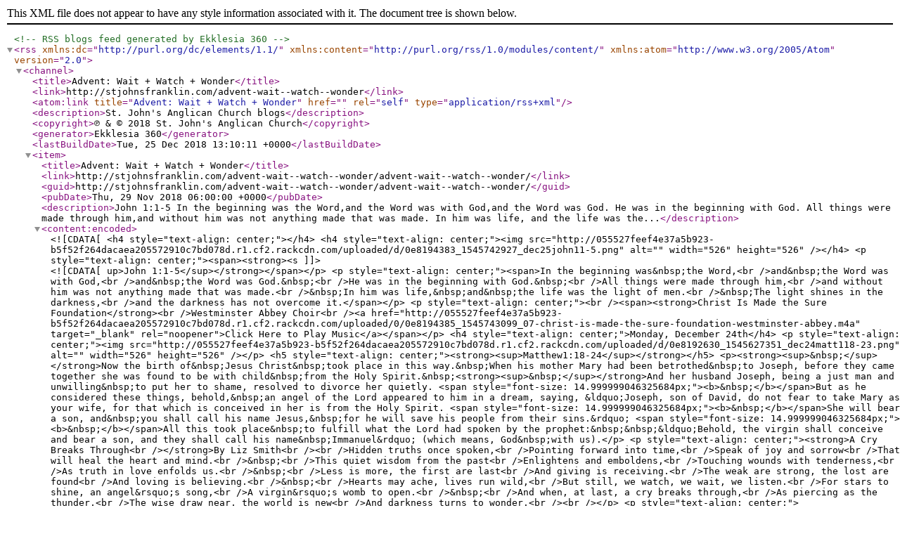

--- FILE ---
content_type: application/xml
request_url: http://stjohnsfranklin.com/mediafiles/advent-wait--watch--wonder.xml
body_size: 41742
content:
<?xml version="1.0" encoding="UTF-8"?>
<!--RSS blogs feed generated by Ekklesia 360-->
<rss version="2.0" xmlns:dc="http://purl.org/dc/elements/1.1/" xmlns:content="http://purl.org/rss/1.0/modules/content/" xmlns:atom="http://www.w3.org/2005/Atom">
  <channel>
    <title>Advent: Wait + Watch + Wonder</title>
    <link>http://stjohnsfranklin.com/advent-wait--watch--wonder</link>
    <atom:link title="Advent: Wait + Watch + Wonder" href="" rel="self" type="application/rss+xml"/>
    <description>St. John's Anglican Church blogs</description>
    <copyright>℗ &amp; © 2018 St. John's Anglican Church</copyright>
    <generator>Ekklesia 360</generator>
    <lastBuildDate>Tue, 25 Dec 2018 13:10:11 +0000</lastBuildDate>
    <item>
      <title>Advent: Wait + Watch + Wonder</title>
      <link>http://stjohnsfranklin.com/advent-wait--watch--wonder/advent-wait--watch--wonder/</link>
      <guid>http://stjohnsfranklin.com/advent-wait--watch--wonder/advent-wait--watch--wonder/</guid>
      <pubDate>Thu, 29 Nov 2018 06:00:00 +0000</pubDate>
      <description>John 1:1-5&#13;
In the beginning was the Word,and the Word was with God,and the Word was God. He was in the beginning with God. All things were made through him,and without him was not anything made that was made. In him was life, and the life was the...</description>
      <content:encoded><![CDATA[<h4 style="text-align: center;"></h4>
<h4 style="text-align: center;"><img src="http://055527feef4e37a5b923-b5f52f264dacaea205572910c7bd078d.r1.cf2.rackcdn.com/uploaded/d/0e8194383_1545742927_dec25john11-5.png" alt="" width="526" height="526" /></h4>
<p style="text-align: center;"><span><strong><sup>John 1:1-5</sup></strong></span></p>
<p style="text-align: center;"><span>In the beginning was&nbsp;the Word,<br />and&nbsp;the Word was with God,<br />and&nbsp;the Word was God.&nbsp;<br />He was in the beginning with God.&nbsp;<br />All things were made through him,<br />and without him was not anything made that was made.<br />&nbsp;In him was life,&nbsp;and&nbsp;the life was the light of men.<br />&nbsp;The light shines in the darkness,<br />and the darkness has not overcome it.</span></p>
<p style="text-align: center;"><br /><span><strong>Christ Is Made the Sure Foundation</strong><br />Westminster Abbey Choir<br /><a href="http://055527feef4e37a5b923-b5f52f264dacaea205572910c7bd078d.r1.cf2.rackcdn.com/uploaded/0/0e8194385_1545743099_07-christ-is-made-the-sure-foundation-westminster-abbey.m4a" target="_blank" rel="noopener">Click Here to Play Music</a></span></p>
<h4 style="text-align: center;">Monday, December 24th</h4>
<p style="text-align: center;"><img src="http://055527feef4e37a5b923-b5f52f264dacaea205572910c7bd078d.r1.cf2.rackcdn.com/uploaded/d/0e8192630_1545627351_dec24matt118-23.png" alt="" width="526" height="526" /></p>
<h5 style="text-align: center;"><strong><sup>Matthew1:18-24</sup></strong></h5>
<p><strong><sup>&nbsp;</sup></strong>Now the birth of&nbsp;Jesus Christ&nbsp;took place in this way.&nbsp;When his mother Mary had been betrothed&nbsp;to Joseph, before they came together she was found to be with child&nbsp;from the Holy Spirit.&nbsp;<strong><sup>&nbsp;</sup></strong>And her husband Joseph, being a just man and unwilling&nbsp;to put her to shame, resolved to divorce her quietly. <span style="font-size: 14.999999046325684px;"><b>&nbsp;</b></span>But as he considered these things, behold,&nbsp;an angel of the Lord appeared to him in a dream, saying, &ldquo;Joseph, son of David, do not fear to take Mary as your wife, for that which is conceived in her is from the Holy Spirit. <span style="font-size: 14.999999046325684px;"><b>&nbsp;</b></span>She will bear a son, and&nbsp;you shall call his name Jesus,&nbsp;for he will save his people from their sins.&rdquo; <span style="font-size: 14.999999046325684px;"><b>&nbsp;</b></span>All this took place&nbsp;to fulfill what the Lord had spoken by the prophet:&nbsp;&nbsp;&ldquo;Behold, the virgin shall conceive and bear a son, and they shall call his name&nbsp;Immanuel&rdquo; (which means, God&nbsp;with us).</p>
<p style="text-align: center;"><strong>A Cry Breaks Through<br /></strong>By Liz Smith<br /><br />Hidden truths once spoken,<br />Pointing forward into time,<br />Speak of joy and sorrow<br />That will heal the heart and mind.<br />&nbsp;<br />This quiet wisdom from the past<br />Enlightens and emboldens,<br />Touching wounds with tenderness,<br />As truth in love enfolds us.<br />&nbsp;<br />Less is more, the first are last<br />And giving is receiving.<br />The weak are strong, the lost are found<br />And loving is believing.<br />&nbsp;<br />Hearts may ache, lives run wild,<br />But still, we watch, we wait, we listen.<br />For stars to shine, an angel&rsquo;s song,<br />A virgin&rsquo;s womb to open.<br />&nbsp;<br />And when, at last, a cry breaks through,<br />As piercing as the thunder,<br />The wise draw near, the world is new<br />And darkness turns to wonder.<br /><br /></p>
<p style="text-align: center;"><strong>&ldquo;Come, Thou Long Expected Jesus,&rdquo;</strong><br /><span>Chris Tomlin/ Christy Nockels</span><br /><span><a data-cke-saved-href="https://gallery.mailchimp.com/bf8c0a3afad019521a7325742/files/705b03c1-6f65-4849-8f74-efd191cc3179/09_Come_Thou_Long_Expected_Jesus_feat._Christy_Nockels_Live_.m4a" href="http://055527feef4e37a5b923-b5f52f264dacaea205572910c7bd078d.r1.cf2.rackcdn.com/uploaded/0/0e8192638_1545627873_09-come-thou-long-expected-jesus-feat-christy-nockels-live.mp3" target="_blank" rel="noopener">Click Here to Play Music</a></span></p>
<h4 style="text-align: center;">Sunday, December 23rd</h4>
<h4 style="text-align: center;"><img src="http://055527feef4e37a5b923-b5f52f264dacaea205572910c7bd078d.r1.cf2.rackcdn.com/uploaded/d/0e8190963_1545527873_dec23john19.png" alt="" width="526" height="526" /></h4>
<p style="text-align: center;"><strong><span>John 1:9-14</span></strong></p>
<p style="text-align: center;">The true light, which gives light to everyone, was coming into the world.&nbsp;He was in the world, and the world was made through him, yet&nbsp;the world did not know him.&nbsp;He came to&nbsp;his own,&nbsp;and&nbsp;his own people&nbsp;did not receive him. <span style="font-size: 14.999999046325684px;"><b>&nbsp;</b></span>But to all who did receive him,&nbsp;who believed in his name,&nbsp;he gave the right&nbsp;to become&nbsp;children of God,&nbsp;who&nbsp;were born,&nbsp;not of blood&nbsp;nor of the will of the flesh nor of the will of man, but of God.<span style="font-size: 14.999999046325684px;"><b>&nbsp;</b></span>And&nbsp;the Word&nbsp;became flesh and&nbsp;dwelt among us,&nbsp;and we have seen his glory, glory as of the only Son&nbsp;from the Father, full of&nbsp;grace and&nbsp;truth.&nbsp;</p>
<div style="text-align: center;"><strong>O Magnum Mysterium</strong><br />performed by the Monteverdi Choir and John Eliot Gardiner<br /><span><a data-cke-saved-href="https://gallery.mailchimp.com/bf8c0a3afad019521a7325742/files/1e375efa56-4071-afae-4d5b3eda8c3d/14_O_magnum_mysterium.m4a" href="http://055527feef4e37a5b923-b5f52f264dacaea205572910c7bd078d.r1.cf2.rackcdn.com/uploaded/1/0e8190965_1545528199_14-o-magnum-mysterium.m4a" target="_blank" rel="noopener">Click Here to Play Music<br /></a></span><br /><strong>English Translation</strong><br />O great mystery,<br />and wonderful sacrament,<br />that animals should see the newborn Lord,<br />lying in a manger!<br />Blessed is the virgin whose womb<br />was worthy to bear<br />the Lord, Jesus Christ.<br />Alleluia!</div>
<h4 style="text-align: center;">Saturday, December 22nd</h4>
<p style="text-align: center;"><img src="http://055527feef4e37a5b923-b5f52f264dacaea205572910c7bd078d.r1.cf2.rackcdn.com/uploaded/d/0e8190292_1545444356_dec22mark3213png.png" alt="" width="526" height="526" /></p>
<p style="text-align: center;"><span><strong>Mark 13:32-37</strong></span></p>
<p style="text-align: left;"><sup>&nbsp;</sup>&ldquo;But concerning that day or that hour,&nbsp;no one knows, not even the angels in heaven,&nbsp;nor the Son,&nbsp;but only the Father. <span style="font-size: 14.999999046325684px;">&nbsp;</span>Be on guard, keep awake. &nbsp;For you do not know when the time will come.&nbsp;<sup>&nbsp;<br /></sup>It is like a man&nbsp;going on a journey, when he leaves home and puts his servants&nbsp;in charge,&nbsp;each with his work, and commands&nbsp;the doorkeeper to stay awake. <span style="font-size: 14.999999046325684px;">&nbsp;</span>Therefore stay awake-for you do not know when the master of the house will come,&nbsp;in the evening, or&nbsp;at midnight, or&nbsp;when the rooster crows,&nbsp;or&nbsp;in the morning&mdash;&nbsp;lest&nbsp;he come suddenly and&nbsp;find you asleep. <span style="font-size: 14.999999046325684px;">&nbsp;</span>And what I say to you I say to all:&nbsp;Stay awake.&rdquo;</p>
<h4 style="text-align: center;">Friday, December 21st</h4>
<div style="text-align: center;"><img src="http://055527feef4e37a5b923-b5f52f264dacaea205572910c7bd078d.r1.cf2.rackcdn.com/uploaded/d/0e8187530_1545354538_dec-21mark-1329.jpg" alt="" width="526" height="526" /><br />Photo painting by Beth Bizier</div>
<div style="text-align: center;">&nbsp;</div>
<p style="text-align: center;"><span style="font-weight: bold; text-align: center;">Mark13:24-31</span></p>
<p><sup>&nbsp;</sup>But in those days, after&nbsp;that tribulation,&nbsp;the sun will be darkened, and the moon will not give its light,&nbsp;and&nbsp;the stars will be falling from heaven, and the powers in the heavens will be shaken. <span style="font-size: 14.999999046325684px;">&nbsp;</span>And then they will see&nbsp;the Son of Man coming in clouds&nbsp;with great power and glory. <span style="font-size: 14.999999046325684px;">&nbsp;</span>And then&nbsp;he will send out the angels and&nbsp;gather&nbsp;his elect from&nbsp;the four winds, from&nbsp;the ends of the earth&nbsp;to the ends of heaven.<br /><br />&ldquo;From the fig tree learn its lesson: as soon as its branch becomes tender and puts out its leaves, you know that summer is near. <span style="font-size: 14.999999046325684px;">&nbsp;</span>So also, when you see these things taking place, you know that he is near,&nbsp;at the very gates. <span style="font-size: 14.999999046325684px;">&nbsp;</span>Truly, I say to you, this generation will not pass away until all these things take place. &nbsp;<sup>&nbsp;</sup>Heaven and earth will pass away, but&nbsp;my words will not pass away.</p>
<h4 style="text-align: center;">Thursday, December 20th</h4>
<div style="text-align: center;"><img src="http://055527feef4e37a5b923-b5f52f264dacaea205572910c7bd078d.r1.cf2.rackcdn.com/uploaded/d/0e8184399_1545277048_dec20final.png" alt="" width="476" height="476" /><br /><em>'Poor Little Bear'</em><span>&nbsp;by John Bauer</span></div>
<div style="text-align: center;">&nbsp;</div>
<p style="text-align: center;"><span><strong>Isaiah 11:5-9<br /></strong></span><span>Righteousness shall be the belt of his waist,<br />&nbsp;and&nbsp;faithfulness the belt of his loins.<strong><sup>&nbsp;</sup></strong><br />The wolf shall dwell with the lamb,<br />and the leopard shall lie down with the young goat,<br />and the calf and the lion and the fattened calf together;<br />and a little child shall lead them.<br />The cow and the bear shall graze;<br />their young shall lie down together;<br />and the lion shall eat straw like the ox.<br />The nursing child shall play over the hole of the cobra,<br />and the weaned child shall put his hand on the adder's den.<br />They shall not hurt or destroy in all&nbsp;my holy mountain;<br />for the earth shall be full of the knowledge of the&nbsp;Lord<br />as the waters cover the sea.</span></p>
<h4 style="text-align: center;">Wednesday, December 19th<br /><img src="http://055527feef4e37a5b923-b5f52f264dacaea205572910c7bd078d.r1.cf2.rackcdn.com/uploaded/2/0e8179895_1545189956_2-and-the-spirit-of-the-lord-shall-rest-upon-him-the-spirit-of-wisdom-and-understanding-the-spirit-of-counsel-and-might-the-spirit-of-knowledge-and-the-fear-of-the-lor.png" alt="" width="526" height="526" /></h4>
<p style="text-align: center;"><strong><sup>Isaiah 11:1-4</sup></strong><br />There shall come forth a shoot from the stump of&nbsp;Jesse,<br />&nbsp;&nbsp;&nbsp;&nbsp;and a branch from his roots shall bear fruit.<br /><sup>2&nbsp;</sup>And&nbsp;the Spirit of the&nbsp;Lord&nbsp;shall rest upon him,<br />&nbsp;&nbsp;&nbsp;&nbsp;the Spirit of wisdom and understanding,<br />&nbsp;&nbsp;&nbsp;&nbsp;the Spirit of counsel and might,<br />&nbsp;&nbsp;&nbsp;&nbsp;the Spirit of knowledge and the fear of the&nbsp;Lord.<br /><sup>3&nbsp;</sup>And his delight shall be in the fear of the&nbsp;Lord.<br />He shall not judge by&nbsp;what his eyes see,<br />&nbsp;&nbsp;&nbsp;&nbsp;or decide disputes by&nbsp;what his ears hear,<br /><sup>4&nbsp;</sup>but&nbsp;with righteousness he shall judge the poor,<br />&nbsp;&nbsp;&nbsp;&nbsp;and decide with equity for the meek of the earth;<br />and he shall&nbsp;strike the earth with the rod of his mouth,<br />&nbsp;&nbsp;&nbsp;&nbsp;and&nbsp;with the breath of his lips&nbsp;he shall kill the wicked.<br /><br /><strong>Canticle of the Turning</strong><br /><span>Buddy Greene</span><br /><span><a data-cke-saved-href="https://gallery.mailchimp.com/bf8c0a3afad019521a7325742/files/b1641fa1-42bf-4993-bb67-25bc5db3381e/01_Canticle_of_the_Turning.mp3" href="http://055527feef4e37a5b923-b5f52f264dacaea205572910c7bd078d.r1.cf2.rackcdn.com/uploaded/0/0e8179903_1545190206_01-canticle-of-the-turning.mp3" target="_blank" rel="noopener">Click Here to Play Musi<strong>c</strong></a></span></p>
<h4 style="text-align: center;"></h4>
<h4 style="text-align: center;">Tuesday, December 18th</h4>
<p style="text-align: center;"><img src="http://055527feef4e37a5b923-b5f52f264dacaea205572910c7bd078d.r1.cf2.rackcdn.com/uploaded/d/0e8175094_1545140970_dec18heb926-28.png" alt="" width="526" height="526" /><br /><strong>"Adoration of the Lamb" </strong><span>by&nbsp;Jan van Eyck&nbsp;(1390 &ndash; 1441)<br /></span></p>
<p style="text-align: center;"><strong><sup>Hebrews9:26b-28</sup></strong><br />But as it is,&nbsp;he has appeared&nbsp;once for all&nbsp;at the end of the ages to put away sin by the sacrifice of himself.&nbsp;And just as&nbsp;it is appointed for man to die once, and&nbsp;after that comes judgment,<span style="font-size: 14.999999046325684px;"><b>&nbsp;</b></span>so Christ, having been offered once&nbsp;to bear the sins of&nbsp;many, will appear&nbsp;a second time,&nbsp;not to deal with sin but to save those who are eagerly&nbsp;waiting for him.</p>
<p style="text-align: center;"><br /><strong>Behold the Lamb of God</strong><br />By Andrew Peterson<br /><a href="http://055527feef4e37a5b923-b5f52f264dacaea205572910c7bd078d.r1.cf2.rackcdn.com/uploaded/1/0e8175096_1545141011_11-behold-the-lamb-of-god.mp3" target="_blank" rel="noopener">Click Here to Play Music</a></p>
<h4 style="text-align: center;">Monday, December 17th<br /><img src="http://055527feef4e37a5b923-b5f52f264dacaea205572910c7bd078d.r1.cf2.rackcdn.com/uploaded/d/0e8171164_1545020669_dec171peter313.png" alt="" width="526" height="526" /></h4>
<p style="text-align: center;"><span style="font-weight: bold; text-align: center;">1 Peter 3:8-13</span></p>
<p style="text-align: center;"><span><strong><sup>&nbsp; &nbsp;</sup></strong>But do not overlook this one fact, beloved, that with the Lord one day is as a thousand years, and&nbsp;a thousand years as one day.&nbsp;<strong><sup>&nbsp;</sup></strong>The Lord is not slow to fulfill his promise&nbsp;as some count slowness, but&nbsp;is patient toward you,&nbsp;not wishing that any should perish, but&nbsp;that all should reach repentance.&nbsp;<strong><sup>&nbsp;</sup></strong>But&nbsp;the day of the Lord will come like a thief, and then&nbsp;the heavens will pass away with a roar, and&nbsp;the heavenly bodies&nbsp;will be burned up and dissolved, and the earth and the works that are done on it will be exposed.</span></p>
<p style="text-align: center;"><span><strong><sup>&nbsp; &nbsp;&nbsp;</sup></strong>Since all these things are thus to be dissolved,&nbsp;what sort of people ought you to be in lives of holiness and godliness,&nbsp;<strong><sup>&nbsp;</sup></strong>waiting for and hastening the coming of the day of God, because of which the heavens will be set on fire and dissolved, and&nbsp;the heavenly bodies will melt as they burn!&nbsp;But according to his promise we are waiting for&nbsp;new heavens and a new earth&nbsp;in which righteousness dwells.</span><br /><strong>&lsquo;Hail to the Lord&rsquo;s Anointed&rsquo;</strong><br /><span>Sandra McCracken and Indelible Grace</span><br /><a data-cke-saved-href="https://gallery.mailchimp.com/bf8c0a3afad019521a7325742/files/5c9ed1f6-ec25-4710-ada5-c499d642b8f4/08_Hail_to_the_Lord_s_Anointed_feat._Sandra_McCracken_.mp3" href="http://055527feef4e37a5b923-b5f52f264dacaea205572910c7bd078d.r1.cf2.rackcdn.com/uploaded/0/0e8171168_1545020961_08-hail-to-the-lords-anointed-feat-sandra-mccracken.mp3" target="_blank" rel="noopener">Click Here to Play Music</a></p>
<h4 style="text-align: center;">Sunday, December 16th</h4>
<p style="text-align: center;"><img src="http://055527feef4e37a5b923-b5f52f264dacaea205572910c7bd078d.r1.cf2.rackcdn.com/uploaded/d/0e8169239_1544935776_dec16phil320.png" alt="" width="526" height="526" /><br /><span><sup>The Starry Night' by Vincent van Gogh</sup></span></p>
<p style="text-align: center;"><span><sup><strong>Philippians 3:20-21</strong><strong>&nbsp;</strong><br />But&nbsp;our citizenship is in heaven,<br />and&nbsp;from it we&nbsp;await a Savior, the Lord Jesus Christ,&nbsp;<br />who will transform&nbsp;our lowly body&nbsp;to be like his glorious body,<br />&nbsp;by the power that enables him even&nbsp;to<br />subject all things to himself.<br /><br /><strong>All Things New</strong><br />Red Mountain Music<br /><strong><a href="https://gallery.mailchimp.com/bf8c0a3afad019521a7325742/files/2979e965-5cae-414c-b331-afd6bd5db2c0/01_All_Things_New.mp3" target="_blank" rel="noopener"><em>Click Here to Play</em></a></strong></sup></span></p>
<p style="text-align: center;"><span><sup><strong><em><img src="http://055527feef4e37a5b923-b5f52f264dacaea205572910c7bd078d.r1.cf2.rackcdn.com/uploaded/a/0e8171158_1545020462_advent-candles-week-3.jpeg" alt="" width="194" height="259" /></em></strong></sup></span></p>
<h4 style="text-align: center;">Saturday, December 15th</h4>
<p style="text-align: center;"><img src="http://055527feef4e37a5b923-b5f52f264dacaea205572910c7bd078d.r1.cf2.rackcdn.com/uploaded/d/0e8168704_1544879591_dec15luke1.png" alt="" width="526" height="526" /></p>
<div style="text-align: center;"><strong><span>Luke 1:&nbsp;68-75</span></strong></div>
<div>&ldquo;Blessed be the Lord&nbsp;God of Israel, for he has&nbsp;visited and&nbsp;redeemed his people&nbsp;and&nbsp;has raised up&nbsp;a horn of salvation for us in the house of his servant David,<strong><sup>&nbsp;</sup></strong>as&nbsp;he spoke by the mouth of his holy prophets from of old, that we should be saved from our enemies and from the hand of all who hate us; to show the mercy promised to our fathers and&nbsp;to remember his&nbsp;holy&nbsp;covenant, the oath that he swore to our father Abraham, to grant us that we, being delivered from the hand of our enemies, might serve him&nbsp;without fear, in holiness and righteousness before him&nbsp;all our days.</div>
<div style="text-align: center;"><br /><span><strong>Introduction to Bach&rsquo;s&nbsp;</strong><strong>Magnificat in D major</strong></span><br /><span><em>Munich Bach Orchestra, Hansjorg Albrecht &amp; Munich Bach Choir</em></span><br /><span><strong><a href="http://055527feef4e37a5b923-b5f52f264dacaea205572910c7bd078d.r1.cf2.rackcdn.com/uploaded/1/0e8168706_1544880006_12-magnificat-anima-mea-chorus.mp3" target="_blank" rel="noopener"><em>CLICK HERE TO PLAY</em></a></strong></span></div>
<div style="text-align: center;">&nbsp;</div>
<h4 style="text-align: center;">Friday, December 14th</h4>
<p style="text-align: center;"><img src="http://055527feef4e37a5b923-b5f52f264dacaea205572910c7bd078d.r1.cf2.rackcdn.com/uploaded/d/0e8164883_1544764367_dec14act10.png" alt="" width="526" height="526" />&nbsp;</p>
<div style="text-align: center;"><span><em>Christ on the Cross (Rembrandt, 1631)</em></span></div>
<div style="text-align: center;"><br /><span><strong>Acts 10: 39-43</strong></span></div>
<div>And&nbsp;we are witnesses of all that he did both in the country of the Jews and in Jerusalem.&nbsp;They put him to death by hanging him on a tree,&nbsp;but&nbsp;God raised him on&nbsp;the third day and made him to&nbsp;appear,&nbsp;<strong><sup>&nbsp;</sup></strong>not to all the people but to us who had been chosen by God as&nbsp;witnesses, who ate and drank with him after he rose from the dead.&nbsp;And&nbsp;he commanded us to preach to the people and to testify&nbsp;that he is the one appointed by God to be judge&nbsp;of the living and the dead. <span size="2" style="font-size: small;"><b>&nbsp;</b></span>To him&nbsp;all the prophets bear witness that&nbsp;everyone who believes in him receives&nbsp;forgiveness of sins&nbsp;through his name.&rdquo;</div>
<div>&nbsp;</div>
<h4 style="text-align: center;">Thursday, December 13th<br /><img src="http://055527feef4e37a5b923-b5f52f264dacaea205572910c7bd078d.r1.cf2.rackcdn.com/uploaded/d/0e8161138_1544668431_dec13icor149maryoliver.png" alt="" width="526" height="526" /></h4>
<div style="text-align: center;"><strong><span>1 Corinthians 1:4-9</span></strong></div>
<div style="text-align: center;"><strong><sup>&nbsp;</sup></strong>I&nbsp;give thanks to my God always for you because of the grace of God that was given you in Christ Jesus,&nbsp;that in every way&nbsp;you were enriched in him in all&nbsp;speech and all knowledge&nbsp;even as&nbsp;the testimony about Christ was confirmed among you&nbsp;so that you are not lacking in any gift, as you&nbsp;wait for the revealing of our Lord Jesus Christ,&nbsp;<strong><sup>&nbsp;</sup></strong>who will sustain you to the end,&nbsp;guiltless&nbsp;in the day of our Lord Jesus Christ.&nbsp;God is faithful, by whom you were called into the&nbsp;fellowship of his Son, Jesus Christ our Lord.</div>
<div style="text-align: center;"><br /><strong><em>Making the House Ready for the Lord</em></strong><br /><em>By Mary Oliver</em><br /><em>Dear Lord, I have swept and I have washed but<br />&nbsp; &nbsp; &nbsp;still nothing is as shining as it should be<br />for you. Under the sink, for example, is an<br />&nbsp; &nbsp; &nbsp;uproar of mice -- it is the season of their<br />many children. What shall I do? And under the eaves<br />&nbsp; &nbsp; &nbsp;and through the walls the squirrels<br />have gnawed their ragged entrances -- but it is the season<br />&nbsp; &nbsp; &nbsp;when they need shelter, so what shall I do? And<br />the raccoon limps into the kitchen and opens the cupboard<br />&nbsp; &nbsp; &nbsp;while the dog snores, the cat hugs the pillow;<br />what shall I do? Beautiful is the new snow falling<br />&nbsp; &nbsp; &nbsp;in the yard and the fox who is staring boldly<br />up the path, to the door. And still I believe you will<br />&nbsp; &nbsp; &nbsp;come, Lord: you will, when I speak to the fox,<br />the sparrow, the lost dog, the shivering sea-goose, </em><br /><em>know&nbsp;that really, I am speaking to you </em><br /><em>whenever I say, as I do all morning and afternoon:</em><br /><em>&nbsp;Come in, Come in.</em></div>
<div style="text-align: center;">&nbsp;</div>
<h4 style="text-align: center;">Wednesday, December 12th<img src="http://055527feef4e37a5b923-b5f52f264dacaea205572910c7bd078d.r1.cf2.rackcdn.com/uploaded/d/0e8155428_1544569049_dec12jer31dance.png" alt="" width="526" height="526" /></h4>
<div style="text-align: center;"><strong>'The Dance of Life'</strong> by Yoram Raanan</div>
<h5 style="text-align: center;"><span style="font-weight: bold; text-align: center;">Jeremiah 31: 31-34</span></h5>
<p><span><strong><sup>&nbsp;</sup></strong></span><span>&ldquo;Behold, the days are coming, declares the&nbsp;</span><span>Lord</span><span>, when I will make&nbsp;a new covenant with the house of Israel and the house of Judah,</span>&nbsp;<span>not like the covenant that I made with their fathers on the day when&nbsp;I took them by the hand to bring them out of the land of Egypt, my covenant that they broke,&nbsp;though I was their husband, declares the&nbsp;</span><span>Lord</span><span>.</span>&nbsp;<span>For this is the covenant that I will make with the house of Israel after those days, declares the&nbsp;</span><span>Lord</span><span>:&nbsp;I will put my law within them, and I will write it&nbsp;on their hearts.&nbsp;And I will be their God, and they shall be my people.</span>&nbsp;<span>And no longer shall each one teach his neighbor and each his brother, saying, &lsquo;Know the&nbsp;</span><span>Lord</span><span>,&rsquo;&nbsp;for they shall all know me,&nbsp;from the least of them to the greatest, declares the&nbsp;</span><span>Lord</span><span>. For&nbsp;I will forgive their iniquity, and&nbsp;I will remember their sin no more.&rdquo;</span></p>
<h4 style="text-align: center;">Tuesday, December 11th</h4>
<p style="text-align: center;"><img src="http://055527feef4e37a5b923-b5f52f264dacaea205572910c7bd078d.r1.cf2.rackcdn.com/uploaded/d/0e8148858_1544499958_dec11psalm-1846.jpg" alt="" width="526" height="526" />&nbsp;</p>
<p style="text-align: center;"><strong><sup>Psalm 18:46-50</sup></strong><br /><span>&nbsp;The&nbsp;Lord&nbsp;lives, and blessed be my rock,</span><br /><span>and exalted be the God of my salvation&mdash;</span><br /><br /><strong><sup>&nbsp;</sup></strong><span>the God who gave me vengeance</span><br /><span>and&nbsp;subdued peoples under me,</span><br /><br /><span>who rescued me from my enemies;</span><br /><span>yes, you&nbsp;exalted me above those who rose against me;</span><br /><span>you delivered me from&nbsp;the man of violence.</span><br /><span>&nbsp;</span><br /><strong><sup>&nbsp;</sup></strong><span>For this I will praise you, O&nbsp;Lord,</span><br /><span>among the nations, and&nbsp;sing to your name.</span><br /><br /><span>Great&nbsp;salvation he brings to his king,</span><br /><span>and shows steadfast love to his&nbsp;anointed,</span><br /><span>to&nbsp;David and his offspring forever.</span>&nbsp;</p>
<h4 style="text-align: center;">Monday, December 10th</h4>
<p style="text-align: center;"><img src="http://055527feef4e37a5b923-b5f52f264dacaea205572910c7bd078d.r1.cf2.rackcdn.com/uploaded/d/0e8144318_1544406894_dec10ps18.png" alt="" width="526" height="526" /></p>
<h4 style="text-align: center;"><strong><sup><span>Psalm 18:30-36</span></sup></strong><span></span></h4>
<p style="text-align: center;"><span>&nbsp;</span>This God&mdash;his way is&nbsp;perfect; the word of the&nbsp;Lord&nbsp;proves true;<br />he is&nbsp;a shield for all those who&nbsp;take refuge in him.&nbsp;<br /><br /><strong><sup>&nbsp;</sup></strong>For&nbsp;who is God, but the&nbsp;Lord? And who is&nbsp;a rock, except our God?<br />The God who&nbsp;equipped me with strength and made my way&nbsp;blameless.<br /><br />He made my feet like the feet of a&nbsp;deer and set me secure on&nbsp;the heights.<br /><br />He&nbsp;trains my hands for war, so that my arms can bend a bow of bronze.<br /><br />You have given me the shield of your salvation, and your right hand&nbsp;supported me, and your&nbsp;gentleness made me great.<br /><br /><strong><sup>&nbsp;</sup></strong>You&nbsp;gave a wide place for my steps under me, and my feet did not slip.</p>
<p style="text-align: center;"><strong>&ldquo;O God, Our Help in Ages Past,&rdquo;</strong><br />Westminster Abbey Choir, Martin Neary, Martin Baker<br /><br /><span><a href="http://055527feef4e37a5b923-b5f52f264dacaea205572910c7bd078d.r1.cf2.rackcdn.com/uploaded/1/0e8144323_1544407306_15-o-god-our-help-in-ages-past.m4a" target="_blank" rel="noopener"><em>Click to play</em></a></span><br />&nbsp;</p>
<h4 style="text-align: center;">sunday, December 9th</h4>
<h4 style="text-align: center;"><img src="http://055527feef4e37a5b923-b5f52f264dacaea205572910c7bd078d.r1.cf2.rackcdn.com/uploaded/d/0e8142736_1544317518_dec9psalm-181-2.jpg" alt="" width="413" height="413" style="display: block; margin-left: auto; margin-right: auto;" /><strong></strong><strong><br /></strong></h4>
<p style="text-align: center;">I love you, O&nbsp;Lord, my strength.</p>
<p style="text-align: center;">The&nbsp;Lord&nbsp;is my&nbsp;rock and my&nbsp;fortress and my deliverer,<br />my God, my&nbsp;rock, in&nbsp;whom I take refuge,<br />my&nbsp;shield,&nbsp;and&nbsp;the horn of my salvation, my&nbsp;stronghold.</p>
<p style="text-align: center;">I call upon the&nbsp;Lord, who is&nbsp;worthy to be praised,<br />and I am saved from my enemies.</p>
<p style="text-align: center;">The cords of death encompassed me;<br />the torrents of destruction assailed me;</p>
<p style="text-align: center;">the cords of Sheol entangled me;<br />the snares of death confronted me.&nbsp;</p>
<p style="text-align: center;"><strong><sup>&nbsp;</sup></strong>In my distress I called upon the&nbsp;Lord;<br />to my God I cried for help.&nbsp;<br />From his&nbsp;temple he heard my voice,</p>
<p style="text-align: center;">and my cry to him reached his ears.</p>
<h4 style="text-align: center;"><strong><br /></strong>Second week of Advent</h4>
<p>&nbsp;<img src="http://055527feef4e37a5b923-b5f52f264dacaea205572910c7bd078d.r1.cf2.rackcdn.com/uploaded/w/0e8142734_1544317377_week-2-adventcandles.jpeg" alt="" width="254" height="198" style="display: block; margin-left: auto; margin-right: auto;" /></p>
<h4 style="text-align: center;">Saturday, December 8th</h4>
<p style="text-align: center;"><img src="http://055527feef4e37a5b923-b5f52f264dacaea205572910c7bd078d.r1.cf2.rackcdn.com/uploaded/d/0e8141319_1544233767_dec8psalm274.jpg" alt="" width="526" height="526" style="font-size: 18px; text-align: center;" /></p>
<table border="0" cellpadding="0" cellspacing="0" width="100%" class="mcnTextBlock">
<tbody class="mcnTextBlockOuter">
<tr>
<td valign="top" class="mcnTextBlockInner">
<table align="left" border="0" cellpadding="0" cellspacing="0" width="100%" class="mcnTextContentContainer">
<tbody>
<tr>
<td valign="top" class="mcnTextContent">
<div>
<h5 style="text-align: center;"><strong><sup>Psalm 27:4-5</sup></strong></h5>
<p style="text-align: center;"><span><sup>4</sup>One thing have I asked of the&nbsp;Lord; that will I seek after:<br />that I may&nbsp;dwell in the house of the&nbsp;Lord&nbsp;all the days of my life,<br />to gaze upon&nbsp;the beauty of the&nbsp;Lord&nbsp;and to inquire&nbsp;in his temple.</span><br /><span><strong><sup>5&nbsp;</sup></strong>For he will&nbsp;hide me in his shelter in the day of trouble;<br />he will conceal me under the cover of his tent;<br />he will&nbsp;lift me high upon a rock.</span><br /><br /><span><strong>"One Thing"</strong></span><br /><span>By Gerrit Gustafson, Sung by Watson and Becky Frawley<br /><a href="http://055527feef4e37a5b923-b5f52f264dacaea205572910c7bd078d.r1.cf2.rackcdn.com/uploaded/0/0e8141321_1544233869_01-one-thing-plus-2.mp3" target="_blank" rel="noopener">CLICK HERE TO PLAY MUSIC</a></span></p>
</div>
</td>
</tr>
</tbody>
</table>
</td>
</tr>
</tbody>
</table>
<h4 style="text-align: center;">Friday, December 7th</h4>
<div style="text-align: center;"><a href="http://055527feef4e37a5b923-b5f52f264dacaea205572910c7bd078d.r1.cf2.rackcdn.com/uploaded/d/0e8138145_1544157449_dec-7th.jpg"><img src="http://055527feef4e37a5b923-b5f52f264dacaea205572910c7bd078d.r1.cf2.rackcdn.com/uploaded/d/0e8138145_1544157449_dec-7th.jpg" alt="" width="526" height="526" /><br /><strong><em>Father Philotheos of St. Anthony&rsquo;s monastery, Egypt (photo by Jan Ciglenecki, all photos courtesy the Heritage of the Desert Fathers)</em></strong><br /></a></div>
<div style="text-align: center;">&nbsp;</div>
<p style="text-align: center;"><strong>Psalm 16:7-11</strong><span class="text"><br /></span></p>
<p style="text-align: center;">I bless the&nbsp;Lord&nbsp;who&nbsp;gives me counsel;&nbsp;in&nbsp;the night also, my&nbsp;heart instructs me.<br />I have&nbsp;set the&nbsp;Lord&nbsp;always before me;&nbsp;because he is at my&nbsp;right hand, I shall not be&nbsp;shaken.<br />Therefore my heart is glad, and my&nbsp;whole being&nbsp;rejoices;my flesh also dwells secure.<br />For you will not abandon my soul to&nbsp;Sheol,&nbsp;or let your&nbsp;holy one see&nbsp;corruption.<br />You make known to me&nbsp;the path of life;&nbsp;in your presence there is&nbsp;fullness of joy;&nbsp;at your right hand are&nbsp;pleasures forevermore.&nbsp;</p>
<h4 style="text-align: center;"><span><strong></strong></span>Thursday, December 6th</h4>
<div style="text-align: center;"><img src="http://055527feef4e37a5b923-b5f52f264dacaea205572910c7bd078d.r1.cf2.rackcdn.com/uploaded/d/0e8133692_1544067693_dec-6-art-work.jpg" alt="" width="526" height="526" /><br /><br /><span>(From 'The Creation of Adam' by&nbsp;Michelangelo)</span></div>
<p style="text-align: center;"><span><span color="#000000" style="color: #000000;"><strong>Psalm 16:1-6</strong></span></span></p>
<p style="text-align: center;"><span>Preserve me, O God, for in you I&nbsp;take refuge.</span><br /><span><strong><sup>&nbsp;</sup></strong>I say to the&nbsp;Lord, &ldquo;You are my Lord;&nbsp;</span><span>I have no good apart from you.&rdquo;<br /></span><br /><span>As for&nbsp;the saints in the land,&nbsp;</span><span>they are the excellent ones in whom is all my delight.<br /></span><br /><span>The sorrows of those who run after&nbsp;another god shall multiply;<br />their drink offerings of blood I will not pour out </span><span>or&nbsp;take their names on my lips.<br /></span><br /><span><strong><sup>&nbsp;</sup></strong>The&nbsp;Lord&nbsp;is&nbsp;my chosen portion and my&nbsp;cup;&nbsp;</span><span>you hold my&nbsp;lot.</span><br /><span><sup>&nbsp;</sup>The lines have fallen for me in pleasant places;&nbsp;</span><br /><span>indeed, I have a beautiful inheritance.</span><br /><br /><br /><strong>"My Hope Is Jesus"<span>&nbsp;</span></strong><br />by Stephen McPherson for Hillsong<br /><a href="http://055527feef4e37a5b923-b5f52f264dacaea205572910c7bd078d.r1.cf2.rackcdn.com/uploaded/0/0e8133694_1544067811_02-my-hope-is-in-jesus-live.mp3" target="_blank" rel="noopener">Click Here to Play</a></p>
<h4 style="text-align: center;">&nbsp;Wednesday, &nbsp;December 5th</h4>
<div><img src="http://055527feef4e37a5b923-b5f52f264dacaea205572910c7bd078d.r1.cf2.rackcdn.com/uploaded/d/0e8128901_1543974742_dec-5psalm-143.jpg" alt="" width="526" height="526" style="display: block; margin-left: auto; margin-right: auto;" /></div>
<p style="text-align: center;">Sketch by Alan Robertson<br /><strong>Psalm 143: 1-6</strong></p>
<p style="text-align: center;"><span><sup>1</sup>Hear my prayer, O&nbsp;Lord;&nbsp;&nbsp;give ear to my pleas for mercy!&nbsp;&nbsp;<br />In your&nbsp;faithfulness answer me, in your&nbsp;righteousness!<br /><sup>2&nbsp;</sup>Enter not into judgment with your servant,&nbsp;<br />for no one living is righteous&nbsp;before you.<br /><sup>3</sup><strong><sup>&nbsp;</sup></strong>For the enemy has pursued my soul;&nbsp;<br />he has crushed my life to the ground;<br />&nbsp;&nbsp;&nbsp;&nbsp;he has made me sit in darkness<br />like those long dead.<br /><sup>4</sup><strong><sup>&nbsp;</sup></strong>Therefore my spirit&nbsp;faints within me;<br />&nbsp;&nbsp;&nbsp;&nbsp;my heart within me is appalled.<br /><sup>5&nbsp;</sup>I remember the days of old;&nbsp;<br />I meditate on all that you have done;<br />&nbsp;&nbsp;&nbsp;&nbsp;I ponder the work of your hands.<br /><sup>6</sup><strong><sup>&nbsp;</sup></strong>I stretch out my hands to you;&nbsp;<br />&nbsp;my soul thirsts for you like&nbsp;a parched land.</span></p>
<h5 style="text-align: center;"><strong>'Sicut cervus'</strong></h5>
<p style="text-align: center;"><strong><span>(Voices of Ascension Chorus and Dennis Keene)</span></strong></p>
<p style="text-align: center;"><a href="http://055527feef4e37a5b923-b5f52f264dacaea205572910c7bd078d.r1.cf2.rackcdn.com/uploaded/1/0e8128904_1543974807_17-sicut-cervus.mp3">Click here to play</a></p>
<h4 style="text-align: center;">Tuesday, December 4th</h4>
<p style="text-align: center;"><img src="http://055527feef4e37a5b923-b5f52f264dacaea205572910c7bd078d.r1.cf2.rackcdn.com/uploaded/d/0e8123791_1543891768_dec-4isaiah-648.jpg" alt="" width="526" height="526" /></p>
<p style="text-align: center;"><img /><em>Painting by Alice Dighton</em></p>
<p style="text-align: center;"><strong>Isaiah 64:8-9</strong></p>
<p style="text-align: center;"><sup>8</sup>But now, O&nbsp;Lord, you are our Father;<br />we are the clay, and you are our potter;<br />we are all the work of your hand.<br /><br /><sup>9</sup>&nbsp;Be not so terribly angry, O&nbsp;Lord,<br />and remember not iniquity forever.<br />&nbsp;&nbsp;&nbsp;&nbsp;Behold, please look, we are all your people.<br /><br /></p>
<h4 style="text-align: center;">Monday, December 3rd</h4>
<h4 style="text-align: center;"><img alt="" src="https://gallery.mailchimp.com/bf8c0a3afad019521a7325742/images/8329bb18-8ba1-4d44-aded-d0263fdba727.jpg" width="429" class="mcnImage" height="429" /></h4>
<p style="text-align: center;"><strong>Isaiah 64:5-7<br /></strong></p>
<p><strong><span><sup>5</sup>You meet him who joyfully works righteousness, those who remember you in your ways. Behold, you were angry, and we sinned; in our sins we have been a long time, and shall we be saved?<br /><sup>6</sup>We have all become like one who is unclean, and all our righteous deeds are like a polluted garment. We all fade like a leaf, and our iniquities,<br />like the wind, take us away.<br /><sup>7&nbsp;</sup>There is no one who calls upon your name, who rouses himself to take hold of you; for you have hidden your face from us,&nbsp;and have made us melt in&nbsp;the hand of our iniquities.</span></strong></p>
<p style="text-align: center;"><em><strong>Click to play music:</strong></em></p>
<p style="text-align: center;"><a href="http://055527feef4e37a5b923-b5f52f264dacaea205572910c7bd078d.r1.cf2.rackcdn.com/uploaded/0/0e8120494_1543857753_03-tender-mercy.mp3" class="button-small"><em><strong>Tender Mercy&nbsp;</strong></em></a></p>
<p style="text-align: center;"><em><strong>By Dave&nbsp;</strong></em><b><i>Hunt</i></b></p>
<pre style="text-align: center;"><span style="font-size: 1.125em;">Photo credits:&nbsp;</span><em style="font-size: 1.125em;"><a href="/BlogPost/edit/388599/http:/www.guworld.com/2017/_perat.html">Photo by G</a>ustav Willet<a href="/BlogPost/edit/388599/http:/www.guworld.com/2017/_perat.html"></a>:&nbsp;<br /></em><em style="font-size: 1.125em;"><a href="http://www.guworld.com/2017/_perat.html">http://www.guworld.com/2017/_perat.html</a></em></pre>
<h4 style="text-align: center;">sunday, December 2nd</h4>
<p><img src="http://055527feef4e37a5b923-b5f52f264dacaea205572910c7bd078d.r1.cf2.rackcdn.com/uploaded/u/0e8109113_1543524981_unname.jpg" alt="" width="526" height="526" style="display: block; margin-left: auto; margin-right: auto;" /><span>&nbsp;<br />Day to day and throughout each day, we find ourselves waiting in small, perhaps insignificant ways.&nbsp; We wait for the mail, for the kids to get home, for grocery store lines to speed up, for traffic lights to change, for colds to pass and for payday to come.&nbsp; However, in Advent, we can choose to enter into three far more significant and difficult kinds of waiting- that of waiting to be delivered <em>from</em> something, <em>for </em>something and <em>into </em>something much bigger than ourselves.<br />&nbsp;<br />First, there is waiting to be delivered- <em>from </em>our own sin, <em>from </em>the sin of others and even <em>from</em> the sin of the broken world we inhabit.&nbsp; This is often a passive waiting because we find ourselves unable to deliver ourselves from the pain, the injustice around us; so we wait for a deliverer.&nbsp; However, we also believe in a second kind of waiting.&nbsp; This is a waiting <em>for</em> something, for a salvation that begins and ends in Christ. &nbsp;A salvation that unfolds in new and unexpected ways as each of us becomes the person God first created us to be. Finally, there is a third kind of waiting that we remember in Advent.&nbsp; We wait to <em>enter into</em> a world without injustice, pain, sickness, cruelty, or death. We wait for all men to be at peace with one another and to walk with God as friends; we wait to live in a world that is as perfect in reality as God first created it to be.&nbsp; We wait for God&rsquo;s kingdom to come!<br />&nbsp;<br />Advent is a season, once a year, when we wait and watch to see how God can do what He has promised; a season when we are filled with wonder at the surprising way God chose to accomplish His grandest purposes through the birth of a helpless child.&nbsp; We are filled with wonder as we reflect on how He reveals himself in our sorrows, in our joys and in His promises. Counter to the cultural messages that inundate us, we are invited to enter into Advent as a sober time of waiting. &nbsp;A time when, even though we know the story, we remember once again its ups and downs, its possibilities. A time when we wait and watch and wonder at what has been, what is and what is yet to come in Christ the King.</span><span></span></p>
<div style="text-align: center;">~Liz Smith~</div>]]></content:encoded>
    </item>
  </channel>
</rss>
